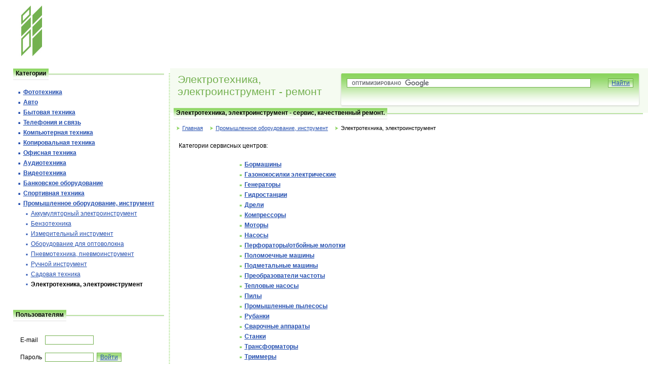

--- FILE ---
content_type: text/html; charset=windows-1251
request_url: http://servicecenter.com.ua/c-elektrotech.html
body_size: 3286
content:
<!DOCTYPE html PUBLIC "-//W3C//DTD XHTML 1.1//EN" "http://www.w3.org/TR/xhtml11/DTD/xhtml11.dtd">
<html  xmlns="http://www.w3.org/1999/xhtml" xml:lang="en">
<head>
	<meta http-equiv="expires" content="0" />
	<meta http-equiv="pragma" content="no-cache" />
	<meta http-equiv="content-type"  content="text/html; charset=windows-1251"  />
	<title>Сервисные центры Электротехника, электроинструмент</title>
	<meta name="description" content="Электротехника, электроинструмент: гарантийный ремонт, обслуживание, сервисные центры." />
	<meta name="keywords" content="Электротехника, электроинструмент сервис сервисный центр ремонт" />
	<link rel="stylesheet" type="text/css" href="./css/style.min.css" />
	<link rel="shortcut icon" href="https://servicecenter.com.ua/images/servicecenter.ico" />
	<script type="text/javascript">
		(function(i,s,o,g,r,a,m){i['GoogleAnalyticsObject']=r;i[r]=i[r]||function(){
					(i[r].q=i[r].q||[]).push(arguments)},i[r].l=1*new Date();a=s.createElement(o),
				m=s.getElementsByTagName(o)[0];a.async=1;a.src=g;m.parentNode.insertBefore(a,m)
		})(window,document,'script','https://www.google-analytics.com/analytics.js','ga');
		ga('create', 'UA-1113366-27', 'auto');
		ga('send', 'pageview');
	</script>
	<script type="text/javascript"><!--
		var Offset="./";
	//--></script>
	<script type="text/javascript" src="./js/common.min.js"></script>

        <script async='async' src='https://www.googletagservices.com/tag/js/gpt.js'></script>
        <script>
            var googletag = googletag || {};
            googletag.cmd = googletag.cmd || [];
        </script>
        <script type="text/javascript">
            googletag.cmd.push(function() {
googletag.defineSlot("/1704928/servicecenter_com_ua_728_90_except_first", [728, 90], "banner_top").addService(googletag.pubads());
googletag.defineSlot("/1704928/servicecenter_com_ua_160_600_allpages", [160, 600], "div-right-news").addService(googletag.pubads());
                googletag.pubads().enableSingleRequest();
                googletag.pubads().setTargeting("M_Level","G");
                googletag.pubads().setTargeting("M_Main_Cat","266");
                googletag.pubads().setTargeting("M_Category","289");
                googletag.enableServices();
            });
        </script>
</head>

<body>
<div class="logotype"><a href="./"><img src="./images/logo_green.jpg" width="51" height="102" border="0" alt="Сервисные центры Украины" /></a></div>
<div class="banner_top" id="banner_top">
<script>
    googletag.cmd.push(function() { googletag.display("banner_top"); });
</script>
</div>
<br clear="all" />
<div class="r_part">
	<div class="header"><h1>Электротехника, электроинструмент - ремонт</h1>
	<img class="search_im" src="./images/l_searsh.gif" alt="" width="3" height="67" />
	<form action="./search.php" id="cse-search-box" accept-charset="UTF-8">
	<div class="form_s">
	<input type="hidden" name="cx" value="011279872139556392643:he9ckqn5hmc" />
	<input type="hidden" name="cof" value="FORID:11" />
	<input type="hidden" name="ie" value="UTF-8" />
	<input class="search" name="q" id="cse-search-query" value="" /><input class="search_but" type="submit" name="sa" value="Найти" />
	</div></form>
	<script type="text/javascript" src="//www.google.com/coop/cse/brand?form=cse-search-box&amp;lang=ru"></script>
	<img class="search_im" src="./images/r_search.gif" alt="" width="3" height="67" /><br class="cleen" />
	</div>
	<div class="line_h"><div class="name_k">Электротехника, электроинструмент - сервис, качественный ремонт.</div></div>
<div class="navi">
	<img src="./images/arrow.gif" alt="" width="7" height="7" /><a href="#" onclick="javascript:document.location.href='https://servicecenter.com.ua/'">Главная</a>
	<img src="./images/arrow.gif" alt="" width="7" height="7" /><a href="/c-prom.html">Промышленное оборудование, инструмент</a>
	<img src="./images/arrow.gif" alt="" width="7" height="7" />Электротехника, электроинструмент
</div>
<div class="banner_news" id="div-right-news"><script>
    googletag.cmd.push(function() { googletag.display("div-right-news"); });
</script></div>	<div class="text_center">
	<!-- center -->
Категории сервисных центров:<br /><br />
<div class="center_menu">
<div class="menu_bcenter">
	<a href="c-bormashiny.html">Бормашины</a><br />
	<a href="c-gazonokos_elektr.html">Газонокосилки электрические</a><br />
	<a href="c-generator.html">Генераторы</a><br />
	<a href="c-gidrostancii.html">Гидростанции</a><br />
	<a href="c-drel.html">Дрели</a><br />
	<a href="c-kompressor.html">Компрессоры</a><br />
	<a href="c-prom_motor.html">Моторы</a><br />
	<a href="c-prom_nasos.html">Насосы</a><br />
	<a href="c-perforator.html">Перфораторы/отбойные молотки</a><br />
	<a href="c-half_machines.html">Поломоечные машины</a><br />
	<a href="c-sweep_machines.html">Подметальные машины</a><br />
	<a href="c-trans_frequency.html">Преобразователи частоты</a><br />
	<a href="c-el_heat_pumps.html">Тепловые насосы</a><br />
	<a href="c-pily.html">Пилы</a><br />
	<a href="c-prom_pylesos.html">Промышленные пылесосы</a><br />
	<a href="c-rubanki.html">Рубанки</a><br />
	<a href="c-svarochnye.html">Сварочные аппараты</a><br />
	<a href="c-stanki.html">Станки</a><br />
	<a href="c-transformator.html">Трансформаторы</a><br />
	<a href="c-trimmer.html">Триммеры</a><br />
	<a href="c-ugloshlif_mashin.html">Углошлифовальные машины</a><br />
	<a href="c-frez_mashiny.html">Фрезерные машины</a><br />
	<a href="c-shlif_mashiny.html">Шлифовальные машины</a><br />
	<a href="c-shtroborez.html">Штроборезы</a><br />
	<a href="c-shurupoverty.html">Шуруповерты</a><br />
	<a href="c-elektrostancii.html">Электростанции</a><br />
	<a href="c-elektrovenik.html">Электровеники</a><br />
</div></div>

	<!-- /center -->
	</div>
</div>
<div class="l_part">
	
	
<div class="line_h_left"><div class="name_k">Категории</div></div>
<div class="text_left"><div class="menu_big" >
		<a href="./c-foto.html">Фототехника</a><br />
	
		<a href="./c-avto.html">Авто</a><br />
	
		<a href="./c-hometexnika.html">Бытовая техника</a><br />
	
		<a href="./c-telephony.html">Телефония и cвязь</a><br />
	
		<a href="./c-pc.html">Компьютерная техника</a><br />
	
		<a href="./c-copy.html">Копировальная техника</a><br />
	
		<a href="./c-office.html">Офисная техника</a><br />
	
		<a href="./c-audio.html">Аудиотехника</a><br />
	
		<a href="./c-video.html">Видеотехника</a><br />
	
		<a href="./c-bank_equipment.html">Банковское оборудование</a><br />
	
		<a href="./c-sports_equipment.html">Спортивная техника</a><br />
	
		<a href="./c-prom.html">Промышленное оборудование, инструмент</a><br />
	
		<div class="small_menu">
				<a href="./c-akkum_instrument.html">Аккумуляторный электроинструмент</a><br />
				<a href="./c-benzotehnik.html">Бензотехника</a><br />
				<a href="./c-izmerit_instr.html">Измерительный инструмент</a><br />
				<a href="./c-equipment_fiber.html">Оборудование для оптоволокна</a><br />
				<a href="./c-pnevmo_tech.html">Пневмотехника, пневмоинструмент</a><br />
				<a href="./c-ruchnoi_instr.html">Ручной инструмент</a><br />
				<a href="./c-garden.html">Садовая техника</a><br />
				<div class="sel"><strong>Электротехника, электроинструмент</strong></div>
		</div>
</div></div>
	
<div class="banner_left">
</div>

<div class="line_h_left"><div class="name_k">Пользователям</div></div>
<div class="text_left"><form action="./user_area.php" method="POST"><input type="hidden" name="change_user" value="y" /><input type="hidden" name="location_from" value="" /><div class="memb_login">
<table cellpadding="2" cellspacing="2" border="0">
<tr>
	<td valign="bottom">E-mail</td>
	<td><input  class="member"  name="c_login" maxlength="128"  type="text" autocomplete="login"/></td>
	<td>&nbsp;</td>
</tr>
<tr>
	<td valign="bottom">Пароль</td>
	<td><input type="password" name="c_pass" maxlength="32" class="member" autocomplete="current-password" /></td>
	<td align="right" valign="bottom"><input class="button" type="submit" value="Войти"/></td>
</tr>
</table>
</div></form>
<br /><a href="./user_reg.php">Регистрация</a><br /> <a href="./user_forgot.php">Забыли пароль?</a><br /><br /></div>
	

	

	<div class="line_h_left"><div class="name_k">Новости сайта</div></div>
	<div class="text_left">
						<a href="/news/rating-98.html">Рейтинг сервисных центров</a><br />Важно! Опубликованы первые показатели независимого рейтинга сервисных центров.<br /><br />
						<a href="/news/phone-73.html">Будьте осторожны со звонками по межгороду.</a><br />
						<a href="/news/proverka_zakaz-70.html">Проверка статуса заказа</a><br />
	<br />
	<a href="/news/">Все новости</a><br /><br />
	</div>


</div>
<p><br class="cleen" /><br class="cleen" /></p>
<div class="footer">
	<div class="buttom">
	</div>
	<a href="./forservicecenter.html">Сервисным центрам</a> <a href="./webmaster.html">Веб-мастерам</a> <a href="./ad.html">Рекламодателям</a> <a href="./contacts.html">Контакты</a> <a href="./support.php">Поддержка</a> <a href="./about.html">О проекте</a> <br />
	<br />© 2008-2026 Сервисные центры Украины<br />
</div>
</body>
</html>


--- FILE ---
content_type: text/html; charset=utf-8
request_url: https://www.google.com/recaptcha/api2/aframe
body_size: 119
content:
<!DOCTYPE HTML><html><head><meta http-equiv="content-type" content="text/html; charset=UTF-8"></head><body><script nonce="Ih9NS3Wu6kZX2wCJNrlo0Q">/** Anti-fraud and anti-abuse applications only. See google.com/recaptcha */ try{var clients={'sodar':'https://pagead2.googlesyndication.com/pagead/sodar?'};window.addEventListener("message",function(a){try{if(a.source===window.parent){var b=JSON.parse(a.data);var c=clients[b['id']];if(c){var d=document.createElement('img');d.src=c+b['params']+'&rc='+(localStorage.getItem("rc::a")?sessionStorage.getItem("rc::b"):"");window.document.body.appendChild(d);sessionStorage.setItem("rc::e",parseInt(sessionStorage.getItem("rc::e")||0)+1);localStorage.setItem("rc::h",'1768943200887');}}}catch(b){}});window.parent.postMessage("_grecaptcha_ready", "*");}catch(b){}</script></body></html>

--- FILE ---
content_type: text/css
request_url: http://servicecenter.com.ua/css/style.min.css
body_size: 2258
content:
body{font-family:Arial,Helvetica,sans-serif;font-size:12px;margin:0;padding:0;width:100%;min-width:1000px}*html body{width:expression(document.documentElement.clientWidth>1000 ? "100%":"1000px")}table{font-size:12px}a:link{color:#2751b0;text-decoration:underline}a:visited{color:#57a2ff;text-decoration:underline}a:hover{color:#57a2ff;text-decoration:none}.banner_top{text-align:left;padding-top:15px;float:left}img{border:0}.flag{float:left;margin-top:3px;margin-right:10px}h1{color:#73b04f;text-align:left;font-size:21px;float:left;height:30px;margin-top:10px;margin-bottom:2px;padding-left:15px;width:34%;font-weight:normal;font-family:Verdana,Arial,Helvetica,sans-serif}.h2{color:#73b04f;text-align:left;font-size:18px;float:left;font-family:Verdana,Arial,Helvetica,sans-serif}.header{background-color:#f5fbf1;z-index:0;margin-left:3px;margin-top:-10px;position:relative;height:100%}.form_s{float:left;margin-top:10px;background-image:url(../images/bg_search.gif);background-repeat:repeat-x;height:68px;width:60%;padding-left:10px;padding-right:10px;padding-top:10px}.search{border:#73b04f double 1px;float:left;width:84%;font-size:12px;font-family:Arial,Helvetica,sans-serif}.search_im{margin-top:10px;float:left;border:0}.search_but{border-width:1px;border-style:double;border-color:#73b04f;float:right;background-image:url(../images/bg_but.gif);background-repeat:repeat-x;color:#2751b0;font-size:12px;text-decoration:underline;margin-left:8px;background-color:#73b04f;font-family:Arial,Helvetica,sans-serif}.name_k{background-image:url(../images/bg_name.gif);background-repeat:repeat-x;padding-right:5px;padding-left:5px;float:left;height:24px;padding-top:3px;font-family:Verdana,Helvetica,sans-serif;font-weight:bold;margin-top:-10px;position:relative;z-index:2}.line_h{background-image:url(../images/line_h.gif);background-repeat:repeat-x;position:relative;z-index:1;height:24px;text-align:right;margin-left:10px;margin-right:10px}.line_main{background-image:url(../images/line_h.gif);background-repeat:repeat-x;height:24px;text-align:right;margin-left:-10px}.line_h_center{background-image:url(../images/line_h.gif);background-repeat:repeat-x;position:static;z-index:0;height:24px;text-align:right;float:none}.cleen{clear:both;float:none;padding:0;margin:0}.text_center{text-align:left;line-height:18px;padding-right:10px;padding-left:20px;z-index:0;position:inherit;height:100%;margin-top:20px;margin-bottom:40px}.text_main{margin-top:20px;text-align:left;margin-bottom:40px;line-height:18px;z-index:0;position:inherit}.text_c{margin-top:20px;text-align:left;margin-bottom:40px;line-height:18px;position:relative;z-index:0;display:table-cell;width:100%}.icons{width:40px;height:40px;float:left;text-align:center;padding-top:2px;padding-bottom:10px}.kategorii{margin-left:75px;height:70px;padding-bottom:15px}.column{float:left;width:47%;display:table-cell}.town{width:23%;float:left;min-width:157px;padding-left:10px;display:table-cell}.list_brend{padding-left:10px;display:table-cell}.r_part{width:74%;text-align:right;margin-top:20px;float:right;background-image:url(../images/line_v.gif);background-repeat:repeat-y;display:inline}.l_part{width:24%;text-align:right;margin-top:20px;float:right}.h_line{background-image:url(../images/line_h.gif);background-repeat:repeat-y;float:right;margin-right:5px}.line_h_left{background-image:url(../images/line_h.gif);background-repeat:repeat-x;width:97%;position:relative;z-index:1;height:24px;text-align:left;margin-right:7px}.example{font-size:11px;text-align:left;padding-left:10px;float:left;width:60%;padding-top:10px}.text_left{text-align:left;padding-left:10px;width:93%;padding-top:3px;padding-bottom:20px;line-height:18px;padding-right:10px}.banner_left{text-align:center;margin-bottom:30px}.member{border:#73b04f double 1px;font-size:12px;margin:0;margin-top:10px;font-family:Arial,Helvetica,sans-serif;width:90px}.but{text-decoration:underline;border-width:1px;border-style:double;border-color:#73b04f;background-image:url(../images/bg_but.gif);background-repeat:repeat-x;color:#2751b0;font-size:12px;margin-right:5px;background-color:#73b04f;padding-top:0;font-family:Arial,Helvetica,sans-serif;float:right;margin-top:-19px}form{padding:0;margin:0}.footer{padding-top:10px;padding-bottom:20px;float:none;clear:both;background-image:url(../images/line_h.gif);background-repeat:repeat-x;background-position:top;margin-top:5px;margin-right:10px;margin-left:10px;text-align:left;color:#464646;padding-left:26%}.memb_login{width:67%;margin-top:0}.footer a{padding-right:10px}.footer a:link{color:#464646;text-decoration:underline}.footer a:visited{color:#57a2ff;text-decoration:underline}.footer a:hover{color:#57a2ff;text-decoration:none}.form{padding:0;margin:10px}.menu_big,.menu_bcenter{line-height:20px;font-weight:bold;font-size:12px}.small_menu,.small_menu_center{font-size:12px;padding-left:15px;font-weight:normal}.center_menu{margin-left:120px}.center_img{float:left}.menu_big a,.menu_town a{background-image:url(../images/square_blu.gif);background-position:0 6px;background-repeat:no-repeat;padding-left:10px;margin-top:-10px}.small_menu a{background-image:url(../images/square_blu_smal.gif);background-position:0 6px;background-repeat:no-repeat;padding-left:10px;margin-top:-10px}.menu_bcenter a,.menu_town_center a{background-image:url(../images/square_gr.gif);background-position:0 6px;background-repeat:no-repeat;padding-left:10px;margin-top:-10px}.navi{margin-top:0;margin-bottom:10px;text-align:left;font-size:11px;margin-left:5px}.navi img{margin-left:10px;margin-right:5px}.menu_town{line-height:20px;font-size:12px}.menu_town_center{line-height:20px;font-size:12px}.logo{float:left;padding-right:10px;padding-bottom:10px}.tabl1{width:26%;float:left}.tabl2{width:73%;float:left}.tabl_town{width:33%;float:left}.tabl_filtr{float:right;margin-top:-20px;width:105px;margin-left:5px}.tab_icons{float:right;vertical-align:top;margin-right:5px;padding-left:10px;margin-top:-25px}.tab_icons img{padding-right:5px}.icons_cont{vertical-align:middle;margin-right:5px}.center_detail{background-image:url(../images/square_gr.gif);background-position:0 6px;background-repeat:no-repeat;padding-left:10px;margin-right:110px}.ico_remont{margin-top:-2px}.banner_news{width:180px;height:600px;float:right;margin-top:20px;padding-right:10px;text-align:right;background-color:#fff;position:relative;z-index:2;padding-left:10px;display:table-cell}.menu_big .sel{background-image:url(../images/square_blu.gif);background-position:0 8px;background-repeat:no-repeat;padding-left:10px}.small_menu .sel{background-image:url(../images/square_blu_smal.gif);background-position:0 8px;background-repeat:no-repeat;padding-left:10px}.pages{padding-right:10px;width:60%;text-align:left;float:none}.tabl3{width:130px;float:left;padding-bottom:5px;padding-top:5px;padding-left:5px}.tabl4{width:140px;float:left;padding-left:10px;padding-bottom:5px;padding-top:5px}.tabl5{width:113px;float:left;padding-left:10px;padding-bottom:5px;padding-top:5px}.tabl6{width:95px;float:left;padding-top:5px;padding-bottom:5px}.tabl7{width:360px;float:left;padding-bottom:5px;position:static;display:table-cell;padding-top:5px}.tabl8{width:130px;float:left;padding-bottom:5px;padding-top:5px}.tabl9{width:95px;float:left;padding-top:5px;padding-bottom:5px;text-align:right}.tabl_u1{width:146px;float:left;padding:10px;height:146px;text-align:center;background-color:#f5fbf1;border-right:#73b04f 1px solid;border-bottom:#73b04f 1px solid}.tabl_u2{width:146px;float:left;padding:10px;height:146px;text-align:center;background-color:#f5fbf1;border-bottom:#73b04f 1px solid}.tabl_u1 img,.tabl_u2 img,.tabl_u3 img,.tabl_u4 img{margin-bottom:7px}.tabl_u3{width:146px;float:left;padding:10px;height:146px;text-align:center;background-color:#f5fbf1;border-right:#73b04f 1px solid}.tabl_u4{width:146px;float:left;padding:10px;height:146px;text-align:center;background-color:#f5fbf1}.tabl6 img{margin-left:5px;margin-bottom:3px}.tabl_all{float:none;z-index:1;width:505px;position:relative;display:table}.tabl_all_user{float:left;width:504px;padding-top:1px;padding-left:1px;position:relative}.user_text{font-size:11px;text-align:left;margin-top:7px}.tablcell{clear:both;float:left;width:100%;position:relative}.tabl_all_new{float:none;z-index:1;width:360px;position:relative;display:table}.unread{background-color:#d9f1cb}.block{background-color:#feb6b6}.not{float:none;width:500px;padding-top:0;padding-bottom:0;margin-top:0;margin-bottom:0}.ok{color:green}.error{color:red}.message,.text{border:#73b04f double 1px;font-size:12px;font-family:Arial,Helvetica,sans-serif}.input_free,.button{border-width:1px;border-style:double;border-color:#73b04f;background-image:url(../images/bg_but.gif);background-repeat:repeat-x;color:#2751b0;font-size:12px;text-decoration:underline;background-color:#73b04f;font-family:Arial,Helvetica,sans-serif}.buttom{padding-right:10px;bottom:10px;float:right;text-align:right}.buttom img{padding-left:10px;padding-bottom:10px}a{position:static;z-index:2}.town-filter{font-size:12px;font-family:Arial,Helvetica,sans-serif;border:#73b04f double 1px}.tab-medal{margin-right:-30px}.h1popup{width:100%}.logotype{float:left;width:26%;text-align:left;padding-top:10px;padding-bottom:10px;padding-right:0}.logotype img{margin-left:37px}.region{font-size:11px;margin-bottom:4px}.region a:link{color:#2751b0;text-decoration:none}.region a:visited{color:#57a2ff;text-decoration:underline}.region a:hover{color:#57a2ff;text-decoration:underline}.text_zapros{width:63%}.zapros{border:#73b04f double 1px;padding:7px}.filtr{border:#73b04f double 1px;position:relative;z-index:200;display:block;background-color:#fff;top:5px;width:493px;margin-bottom:20px;padding-top:10px;padding-bottom:17px}.filtr input{margin-left:10px;margin-right:3px}.tabl_filtr_img,.tabl6 .tabl_filtr_img{margin-left:5px;margin-bottom:2px}.tabl6 .blue{margin-left:5px}.tabl6 .orange{color:#f2710b;text-decoration:underline;margin-left:5px}.tabl6 .orange:visited{color:#f2710b;text-decoration:underline}.tabl6 .orange:hover{color:#f2710b;text-decoration:none}.ad_title:link{color:#008000;text-decoration:underline}.ad_title:visited{color:#008000;text-decoration:underline}.ad_title:hover{color:#008000;text-decoration:underline}.ad_url:link{font-size:11px;color:#2751b0;text-decoration:none}.ad_url:visited{color:#2751b0;text-decoration:none}.ad_url:hover{color:#2751b0;text-decoration:none}.record2{background-color:#ececec}.recordselected{background-color:#cce3ff}.record2selected{background-color:#cce3ff}.text-sc{margin-top:5px;border:#73b04f double 1px;font-size:12px;font-family:Arial,Helvetica,sans-serif;font-weight:bold}.center_detail form{background-color:#fff;margin-left:-10px;padding-left:10px}.tabl_filtr .orange{color:#f2710b;text-decoration:underline;margin-left:5px}.tabl_filtr .orange:visited{color:#f2710b;text-decoration:underline}.tabl_filtr .orange:hover{color:#f2710b;text-decoration:none}.tabl_user_text{padding-bottom:10px;padding-top:0;padding-left:5px;font-size:14px;color:#f00}.tabl_socials{float:left;width:180px;position:absolute;top:0;left:370px}.icons_text{position:relative}

--- FILE ---
content_type: text/plain
request_url: https://www.google-analytics.com/j/collect?v=1&_v=j102&a=946025418&t=pageview&_s=1&dl=http%3A%2F%2Fservicecenter.com.ua%2Fc-elektrotech.html&ul=en-us%40posix&dt=%D0%A1%D0%B5%D1%80%D0%B2%D0%B8%D1%81%D0%BD%D1%8B%D0%B5%20%D1%86%D0%B5%D0%BD%D1%82%D1%80%D1%8B%20%D0%AD%D0%BB%D0%B5%D0%BA%D1%82%D1%80%D0%BE%D1%82%D0%B5%D1%85%D0%BD%D0%B8%D0%BA%D0%B0%2C%20%D1%8D%D0%BB%D0%B5%D0%BA%D1%82%D1%80%D0%BE%D0%B8%D0%BD%D1%81%D1%82%D1%80%D1%83%D0%BC%D0%B5%D0%BD%D1%82&sr=1280x720&vp=1280x720&_u=IEBAAEABAAAAACAAI~&jid=862998193&gjid=1431706300&cid=68162807.1768943199&tid=UA-1113366-27&_gid=1494769838.1768943199&_r=1&_slc=1&z=1081586117
body_size: -452
content:
2,cG-HK0747J452

--- FILE ---
content_type: text/javascript
request_url: http://servicecenter.com.ua/js/common.min.js
body_size: 2118
content:
function MM_preloadImages(){var f=document;if(f.images){if(!f.MM_p){f.MM_p=new Array()}var e,c=f.MM_p.length,b=MM_preloadImages.arguments;for(e=0;e<b.length;e++){if(b[e].indexOf("#")!=0){f.MM_p[c]=new Image;f.MM_p[c++].src=b[e]}}}}function build_lnk(b,a){b.href=a}function popupWindow(c,e,d,f){var a=(640-d)/2;var g=(480-f)/2;if(screen){g=(screen.availHeight-f)/2;a=(screen.availWidth-d)/2}var b=window.open(c,e,"toolbar=no,location=no,directories=no,status=no,menubar=no,scrollbars=no,resizable=no,copyhistory=no,width="+d+",height="+f+",screenX="+a+",screenY="+g+",top="+g+",left="+a);b.focus();return b}function popupErrorSC(a){popupWindow(Offset+"/sc_report.php?id_center="+a+"&type=E","complaint"+a,620,645)}function popupReportSC(a){popupWindow(Offset+"/sc_report.php?id_center="+a+"&type=R","report"+a,620,570)}function popupRequestSC(a){popupWindow(Offset+"/sc_request.php?id_center="+a,"request"+a,620,570)}function popupOrderSC(a){popupWindow(Offset+"/sc_view_order.php?id_center="+a,"order"+a,620,460)}function popupMarkSC(a){popupWindow(Offset+"/sc_mark.php?id_center="+a,"mark"+a,620,590)}function switchOnOption(a,b){result=false;field=document.getElementById(a);if(field){if(field.style.display==""){field.style.display="none";result=false}else{field.style.display="";result=true}}if(b=="0"){result=false}return(result)}function CSVImport(a){oWin=window.open(a,"importmodule","directories=no,resizable=no,height=280,width=640,location=no,menubar=no,status=yes,toolbar=no,scrollbars=yes");oWin.focus()}function Show_Request_Form(a){document.frm_request.report_type.value=a;$("#user_request_div").modal({minHeight:0,minWidth:0,close:true,position:["50"]})}function Show_Comment_Form(a){Remove_Comment_Form();form=$("#request_blank").html();form=form.replace(/\:\:id_parent\:\:/g,a);$(form).appendTo("#answer_block_"+a);$("#user_request_div_"+a).attr("name","user_request_div");$("#user_request_div_"+a).show();$("#request_message_"+a).focus()}function Remove_Comment_Form(){if(prom=$("div[name='user_request_div']").attr("id")){id=prom.match(/[0-9]+/g);$("#"+prom).remove();$("#"+id).show()}return false};